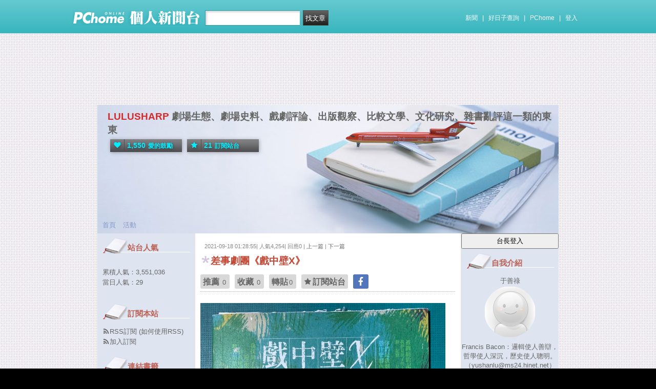

--- FILE ---
content_type: text/html; charset=UTF-8
request_url: https://mypaper.pchome.com.tw/yushanlu/post/1380735614
body_size: 16926
content:
<!DOCTYPE html PUBLIC "-//W3C//DTD XHTML 1.0 Transitional//EN" "http://www.w3.org/TR/xhtml1/DTD/xhtml1-transitional.dtd">
<html>
<head>
<!-- Google Tag Manager -->
<script>(function(w,d,s,l,i){w[l]=w[l]||[];w[l].push({'gtm.start':
new Date().getTime(),event:'gtm.js'});var f=d.getElementsByTagName(s)[0],
j=d.createElement(s),dl=l!='dataLayer'?'&l='+l:'';j.async=true;j.src=
'https://www.googletagmanager.com/gtm.js?id='+i+dl;f.parentNode.insertBefore(j,f);
})(window,document,'script','dataLayer','GTM-TTXDX366');</script>
<!-- End Google Tag Manager -->

<script async src="https://pagead2.googlesyndication.com/pagead/js/adsbygoogle.js?client=ca-pub-1328697381140864" crossorigin="anonymous"></script>

<meta http-equiv="Content-Type" content="text/html; charset=utf-8"/>
<meta http-equiv="imagetoolbar" content="no"/>
<link rel="canonical" href="https://mypaper.pchome.com.tw/yushanlu/post/1380735614">
<link rel="alternate" href="https://mypaper.m.pchome.com.tw/yushanlu/post/1380735614">
<meta name="author" content="于善祿">
<meta name="description" content="時間：2021年9月10日，周五19:30地點：華山1914文創園區東3B館烏梅劇院&nbsp;以多層次複調的敘事手法，虛構了一位當代年輕劇作家X（馮文星飾），想要以1950年代初簡國賢（李明哲飾）、宋非我（謝宗宜飾）等左翼戲劇人士的創作">
<meta name="keywords" content="差事劇團,戲中壁X,烏梅劇院,簡國賢,宋非我,壁,左翼戲劇,鍾喬">
<link rel="image_src" href="https://mypaper.pchome.com.tw/show/article/yushanlu/A1380735614">
<meta property="og:type"            content="article" />
<meta property="og:url"             content="https://mypaper.pchome.com.tw/yushanlu/post/1380735614" />
<meta property="og:title"           content="差事劇團《戲中壁X》＠LULUSHARP｜PChome Online 個人新聞台" />
<meta property="og:description"    content="時間：2021年9月10日，周五19:30地點：華山1914文創園區東3B館烏梅劇院&nbsp;以多層次複調的敘事手法，虛構了一位當代年輕劇作家X（馮文星飾），想要以1950年代初簡國賢（李明哲飾）、宋非我（謝宗宜飾）等左翼戲劇人士的創作" />
<meta property="og:locale" content="zh_TW">
<meta property="og:site_name" content="LULUSHARP">
<meta property="og:image" content="https://mypaper.pchome.com.tw/show/article/yushanlu/A1380735614" />
<meta itemprop="url" content="https://mypaper.pchome.com.tw/yushanlu/post/1380735614">
<meta itemprop="name" content="差事劇團《戲中壁X》＠LULUSHARP｜PChome Online 個人新聞台">
<meta itemprop="時間：2021年9月10日，周五19:30地點：華山1914文創園區東3B館烏梅劇院&nbsp;以多層次複調的敘事手法，虛構了一位當代年輕劇作家X（馮文星飾），想要以1950年代初簡國賢（李明哲飾）、宋非我（謝宗宜飾）等左翼戲劇人士的創作">
<meta itemprop="image" content="https://mypaper.pchome.com.tw/show/article/yushanlu/A1380735614">
<link href="https://www.pchome.com.tw/favicon.ico" rel="shortcut icon">
<link rel="alternate" type="application/rss+xml" title="RSS 2.0" href="http://mypaper.pchome.com.tw/yushanlu/rss">

<link href="/css/font.css?ver=202306121712" rel="stylesheet" type="text/css" />
<link href="/css/dig_style.css?ver=202306121712" rel="stylesheet" type="text/css" />
<link href="/css/bar_style_new.css?ver=202306121712" rel="stylesheet" type="text/css">
<link href="/css/station_topstyle.css?ver=202306121712" rel="stylesheet" type="text/css">
<link href="/css/MapViewSP.css?ver=202306121712" rel="stylesheet" type="text/css">
<link href="/css/blog.css?ver=202306121712&lid=O039&id=yushanlu&NEW_STYLE_FLAG=N" rel="stylesheet" type="text/css" /><script language="javascript"  src="/js/imgresize.js?20211209"></script>
<script language="javascript" src="/js/prototype.js"></script>
<script type="text/javascript" src="/js/effects.js"></script>

<script type="text/javascript" src="/js/func.js"></script>
<script type="text/javascript" src="/js/header.js"></script>
<script language="javascript"  src="/js/station.js?ver=202306121712"></script><script type="text/javascript" src="/js/jquery-3.7.1.min.js"></script>
<script type="text/javascript" src="/js/jquery-custom.js"></script>
<script type="text/javascript">
jQuery.noConflict();
</script>
<script type="text/javascript" src="/js/sta_function_click.js"></script>
<title>差事劇團《戲中壁X》＠LULUSHARP｜PChome Online 個人新聞台</title>
<script language="JavaScript" src="/js/getPhotoLatLngG.js"></script>
<link href="/css/Modules.css" rel="stylesheet" type="text/css" />
<script type="text/javascript">
reply_last_aid ='';
reply_last_html ='';
// 版主確定回應
function get_adm_reply(_aid,_rid)
{
    if(reply_last_aid!='')
    {
        if(confirm("有修改回應尚未送出,確認放棄?"))
        {
            cancel_adm_reply(_rid);
        }
    }

    var _url = window.location.href;
    reply_rid_last = _rid;
    reply_last_html = jQuery('#adm_reply_' + _rid).html();

    //////////
    jQuery.ajax({
        type: 'POST',
        url: _url,
        data: { type:'content',aid:_aid,rid:_rid },
        //dataType: 'json',
        dataType: 'html',
        error: function(xhr) {
            alert('網路忙碌，請稍後再試。');
            //Pause_num =0;
            //console.log( "ff");
            //console.log( xhr);
        },
        success: function(info) {
            //console.log( info);
            //console.log( jQuery('#adm_reply_' + _rid).removeClass( "comments-reply brk_h" ).addClass( "hostreply op").html() );
                jQuery('#adm_reply_' + _rid).removeClass( "comments-reply brk_h" ).addClass( "hostreply op").html(info);
        }
    });
    //////////
}

function cancel_adm_reply(_rid)
{
    if(reply_last_html !='' )
    {
        jQuery('#adm_reply_' + _rid).html(reply_last_html);
    }
}
</script>

<style type="text/css">

.aticeofopt .gtrepot{ float:right; display:block; width:70px; line-height:28px; background:#d5d5d5; font-size:13px; text-align:center; border-radius:2px; margin:0 0 10px 0; cursor:pointer;}

.aticeofopt{ overflow:hidden;}
.aticeofopt .gtrepot:hover{ text-decoration:none;}
.atictag{ clear:both;overflow:hidden;}
.atictag a{ text-decoration:none; font-size:16px;}
.atictag i{ display:block; float:left; color:#e5e5e5; background:#636363; line-height:26px; padding:2px 5px; margin:3px 3px 0 0; font-style:normal;}
.atictag a:hover i{ background:#bbbbbb;}
.atictag a:hover i b{ color:#2a2a2a;}
</style>
<script type="text/javascript">
jQuery(document).ready(function() {
    jQuery('a').on( "click", function() {
        if(jQuery(this).data('item') != undefined)
        {
            event_category = jQuery(this).data('item');
        }else{
            event_category = 'a_tag_' + jQuery(this).text();
        }

        // GTM 自訂事件
        dataLayer.push({
            event: "user_click",
            click_site: "/station/post.htm",
            click_label: event_category
        });
    });

});
</script>
</head>
<body  onload="ImgResize.ResizeAction();">
<!-- Google Tag Manager (noscript) -->
<noscript><iframe src="https://www.googletagmanager.com/ns.html?id=GTM-TTXDX366"
height="0" width="0" style="display:none;visibility:hidden"></iframe></noscript>
<!-- End Google Tag Manager (noscript) --><div id="pop-adult18" href="/pop_adult18.htm"></div>

    <!--Happy Hour-->
    <script language="javascript">
    pad_width=1400;
    pad_height=160;
    pad_customerId="PFBC20190424002";
    pad_positionId="PFBP202111160003S";
    </script>
    <script id="pcadscript" language="javascript" src="https://kdpic.pchome.com.tw/img/js/xpcadshow.js"></script>
    <div class="container topad"></div><!-- 2013 new topbar start-->
<div class="topbar2013" style="-moz-box-shadow:none;-webkit-box-shadow:none;box-shadow:none;">
  <!-- topbar start -->
  <div class="topbar">
      <div class="logoarea"><a href="https://www.pchome.com.tw/?utm_source=portalindex&utm_medium=mypaper_menu_index_logo&utm_campaign=pchome_mypaper_pclogo"><img src="/img/pchomestocklogoL.png"></a><a href="/"><img src="/img/pchomestocklogoR.png"></a></div>
    <div class="searchbar">
      <form id="search_mypaper" name="search" method="get" action="/index/search_mypaper/">
      <input id="nh_search_txt" type="text" name="keyword" class="s_txtarea" value="">
      <input type="button" name="submit" value="找文章" class="s_submit2" onclick="location.href = '/index/search_mypaper/?keyword=' + encodeURIComponent(document.getElementById('nh_search_txt').value);">
      </form>
    </div>
            <!-- 2020-12-22 更新 -->
            <div class="memberlogin">
                <div>
                    <a class="linktexteng" href="https://news.pchome.com.tw/">新聞</a><span>|</span>
                    <a class="linktexteng" id="menu_eventURL" href="https://shopping.pchome.com.tw/"></a><span>|</span>
                    <a class="linktexteng" href="https://www.pchome.com.tw/?utm_source=portalindex&utm_medium=mypaper_menu_portal&utm_campaign=pchome_mypaper_indexmenu">PChome</a><span>|</span>
                    <script>
                      jQuery.ajax({
                          url: "https://apis.pchome.com.tw/tools/api/index.php/getEventdata/mypaper/event",
                          type: "GET",
                          dataType:"json"
                      })
                      .done(function (data) {
                          if (!jQuery.isEmptyObject(data)) {
                              jQuery("#menu_eventURL").attr("href", data.url);
                              jQuery("#menu_eventURL").text(data.name)
                          }
                          else{
                              console.log('getEventdata is empty');
                          }
                      })
                      .fail(function (jqXHR, textStatus) {
                          console.log('getEventdata fail');
                      });
                    </script>
                    <a class='user fun_click' href="https://member.pchome.com.tw/login.html?ref=http%3A%2F%2Fmypaper.pchome.com.tw%2Fyushanlu%2Fpost%2F1380735614" data-tagname='pubpage_1'>登入</a>                </div>
            </div>
            <!-- end 2020-12-22 更新 -->
  </div>
  <!-- topbar end -->
  <!-- topbarnav start -->
<script type="text/javascript">
jQuery(document).ready(function(){
  jQuery("#search_mypaper").on("submit",function() {
    // GTM 自訂事件
    dataLayer.push({
      event: "user_click",
      click_site: "/station/post.htm",
      click_label: "mypaper keyword search: " + jQuery("#nh_search_txt").val()
    });
  });

  jQuery(".s_submit2").on("click",function() {
    // GTM 自訂事件
    dataLayer.push({
      event: "user_click",
      click_site: "/station/post.htm",
      click_label: "mypaper keyword search btn: " + jQuery("#nh_search_txt").val()
    });
  });


});








</script>
  <!-- topbarnav end -->
</div>
<!-- 2013 new topbar end-->
<center style="padding:10px">
</center>
<script type="text/javascript">
    jQuery(document).ready(function(){
//////////////////////////////////////////////////////////////////
    });
</script>
            <style>
            .mst_box {
                width: 100%;
                padding: 15px 0;
            }
            </style>

            <center>
            <div class="mst_box">
            
                <!--99-->
                <script language="javascript">
                pad_width=728;
                pad_height=90;
                pad_customerId="PFBC20190424002";
                pad_positionId="PFBP201907150011C";
                </script>
                <script id="pcadscript" language="javascript" src="https://kdpic.pchome.com.tw/img/js/xpcadshow.js"></script>
            
            </div>
            </center>
                <!--container1-->
    <div id="container1">
    <!--container2 start-->
        <div id="container2">
            <script language="javascript">
                jQuery("#mastheadhere").on("DOMNodeInserted DOMNodeRemoved",function(event)
                {
                    if(event.type == 'DOMNodeInserted')
                    {
                        jQuery("#mst_box").show();
                    }

                    if(event.type == 'DOMNodeRemoved')
                    {
                        jQuery("#mst_box").hide();
                    }
                    //alert(event.type);
                });

                function check_ad_init()
                {
                    var mst_box_DP = jQuery("#mst_box").css('display');

                    if(jQuery("#mastheadhere").length >0)
                    {
                        var mastheadhere_html_len = jQuery("#mastheadhere").html().length;
                        if(mastheadhere_html_len <1)
                        {
                            if( mst_box_DP!='none' )
                            {
                                jQuery("#mst_box").hide();
                            }
                        }
                    }
                }
                check_ad_init();
            </script>
            <!-- banner 開始-->
            
<style>

/*--------20131216 notice---------------------------------*/
.service1 .notice{position:relative}
.service1 .notice span{color:#FFF;position:absolute;right:-20px;top:-2px;padding:1px 5px;border-radius:15px;background-color:#FF3F3F;font-size: 11px;line-height:15px}
/* -----------------------------------------*/

#content-cato .lf{float:left;width:100px}
#content-cato .rf{font-size:12px;line-height:18px}
#content-cato .atit{font-size:15px;font-weight:bold;}
#content-cato .date{font-size:11px;color:#dfbd6c;}
#content-cato .pusblgr{ margin:0; padding:0; line-height:24px; display:block; height:24px;text-overflow: ellipsis;-o-text-overflow: ellipsis;white-space: nowrap; overflow:hidden; }
#content-cato .rsart{ position:absolute; bottom:10px; right:10px; width:70px;}

.histnavi{display:block;padding:10px 0px;margin:0px}
.histnavi li {display:inline;line-height:25px}
.histnavi li a{background:#dedede;margin:0px 3px;padding:10px;color:#000;text-decoration:none}
.histnavi li a:hover{background:#aeadad;color:#FFF}
.histnavi li.tgon{background:#fff;margin:0px 3px;padding:10px;color:#000;font-weight:bold}
.histnavi li.notice span{color:#FFF;position:absolute;right:-10px;padding:1px 5px;border-radius:15px;background-color:#FF3F3F;font-size: 11px;line-height:15px}
.histnavi li.notice{position:relative}

#ppage-title {height: auto;}

.pusblgr img{ float:left; margin:3px 5px 0 0;}
.pusblgr a{ font-weight:bold;}
    </style>
<div id="banner">
    <div id="pageheader">

        <h1>
            <a href="/yushanlu" class="fun_click" data-tagname="blog_1">LULUSHARP</a>
            <span class="description">劇場生態、劇場史料、戲劇評論、出版觀察、比較文學、文化研究、雜書亂評這一類的東東</span>
    
                <script language="javascript" src="/js/panel.js"></script>
                <div class="likopt">
                    <i class="fun_click" onclick="station_point_add();"><span class="ic-hart"></span><b>1,550</b>愛的鼓勵</i>
                    <i onclick="alert('請先登入會員~');"><span class="ic-start"></span><b>21</b>訂閱站台</i>
                </div>
               </h1>    </div>
    <div id="description2">
        <div class="service">
            <div class="service1">
                <ul class="serviceList">
                    
                        <li class="flx1"><a href="/yushanlu" class="fun_click" data-tagname="blog_9">首頁</a></li>
                        
                    <li class="flx1"><a href="/yushanlu/newact/" class="fun_click" data-tagname="blog_19">活動</a></li>
                                        </ul>
            </div>
        </div>
    </div>
<!-- ssssssssssssssssss -->
</div>

<!--banner end-->            <!-- banner 結束-->

            <div id="main2">
                <!--AD 20111007-->
                                <!--AD 20111007-->
                <form name="ttimes" method="post">
                <div id="content">
                    <!--blog 開始-->
                    <div class="blog">
                        

                        <div class="date">
                            <div class="datediv">
                            
2021-09-18 01:28:55| 人氣4,254| 回應0
| <a href="/yushanlu/post/1380729854">上一篇</a>
| <a href="/yushanlu/post/1380766072">下一篇</a>
                            </div>
                        </div>
                                                     <!-- start of blogbody -->
                        <div class="blogbody">
                            <!-- start of blogbody2 -->
                            <div class="blogbody2">
                                <!-- start of articletext -->
                                <div class="articletext">
                        <a name="1380735614"></a>
                                    <h3 class="title brk_h">
差事劇團《戲中壁X》
</h3>

                                                <div class="sharbtn">
                                                    <u class="recommend_on">推薦<span>
                                                    0
                                                    </span></u>
                                                    <u class="collect_on">收藏<span>
                                                    0
                                                    </span></u>
                                                    <u class="forward_on">轉貼<span>0</span></u>
                                                    <u onclick="add_mypage_subscribe('yushanlu');"><span class="ic-start"></span>訂閱站台</u>
                                                    <a href="javascript:void((function(){ window.open('http://www.facebook.com/sharer/sharer.php?u=http://mypaper.pchome.com.tw/yushanlu/post/1380735614') })());"><i class="shrfb ic-fb"></i></a>
                                                </div>

                                <script type="text/javascript">
                                var article_id =1380735614;

                                var filterResolve_1 = function() {
                                    var THAT = jQuery(this);
                                    THAT.find('span').text('1');
                                    THAT.addClass('on');

                                    setTimeout(function() {
                                        collect_add('yushanlu','1380735614','')
                                    }, 1000);
                                };

                                var filterResolve_2 = function() {
                                    var THAT = jQuery(this);
                                    THAT.find('span').html('1');
                                    THAT.addClass('on');

                                    setTimeout(function() {
                                        recommend_add('yushanlu','1380735614','')
                                    }, 1000);
                                };

                                jQuery( ".collect_on" ).on( "click", filterResolve_1 );
                                jQuery( ".recommend_on" ).on( "click", filterResolve_2 );
                                jQuery(document).ready(function() {
                                    jQuery(".forward_on").click(function() {
                                        document.location.href = 'https://member.pchome.com.tw/login.html?ref=http%3A%2F%2Fmypaper.pchome.com.tw%2Fyushanlu%2Fpost%2F1380735614';
                                    });
                                    });
                                </script>

                                <div class="innertext brk_h" id="imageSection1">
                                        <!-- content S -->
                                        <p>
                                <p><span style="font-family: verdana; font-size: 12pt;"><a href="javascript:void(0);"><img border="0" src="https://photox.pchome.com.tw/s19/yushanlu/3/163189953661/" /></a> </span></p>
<p class="MsoNormal" style="text-align: justify; text-justify: inter-ideograph;"><span style="font-size: 14pt;"><span style="font-family: '新細明體','serif'; mso-ascii-font-family: Calibri; mso-ascii-theme-font: minor-latin; mso-fareast-font-family: 新細明體; mso-fareast-theme-font: minor-fareast; mso-hansi-font-family: Calibri; mso-hansi-theme-font: minor-latin;">時間：</span><span lang="EN-US">2021</span><span style="font-family: '新細明體','serif'; mso-ascii-font-family: Calibri; mso-ascii-theme-font: minor-latin; mso-fareast-font-family: 新細明體; mso-fareast-theme-font: minor-fareast; mso-hansi-font-family: Calibri; mso-hansi-theme-font: minor-latin;">年</span><span lang="EN-US">9</span><span style="font-family: '新細明體','serif'; mso-ascii-font-family: Calibri; mso-ascii-theme-font: minor-latin; mso-fareast-font-family: 新細明體; mso-fareast-theme-font: minor-fareast; mso-hansi-font-family: Calibri; mso-hansi-theme-font: minor-latin;">月</span><span lang="EN-US">10</span><span style="font-family: '新細明體','serif'; mso-ascii-font-family: Calibri; mso-ascii-theme-font: minor-latin; mso-fareast-font-family: 新細明體; mso-fareast-theme-font: minor-fareast; mso-hansi-font-family: Calibri; mso-hansi-theme-font: minor-latin;">日，周五</span><span lang="EN-US">19:30</span></span></p>
<p class="MsoNormal" style="text-align: justify; text-justify: inter-ideograph;"><span style="font-size: 14pt;"><span style="font-family: '新細明體','serif'; mso-ascii-font-family: Calibri; mso-ascii-theme-font: minor-latin; mso-fareast-font-family: 新細明體; mso-fareast-theme-font: minor-fareast; mso-hansi-font-family: Calibri; mso-hansi-theme-font: minor-latin;">地點：華山</span><span lang="EN-US">1914</span><span style="font-family: '新細明體','serif'; mso-ascii-font-family: Calibri; mso-ascii-theme-font: minor-latin; mso-fareast-font-family: 新細明體; mso-fareast-theme-font: minor-fareast; mso-hansi-font-family: Calibri; mso-hansi-theme-font: minor-latin;">文創園區東</span><span lang="EN-US">3B</span><span style="font-family: '新細明體','serif'; mso-ascii-font-family: Calibri; mso-ascii-theme-font: minor-latin; mso-fareast-font-family: 新細明體; mso-fareast-theme-font: minor-fareast; mso-hansi-font-family: Calibri; mso-hansi-theme-font: minor-latin;">館烏梅劇院</span><span lang="EN-US"></span></span></p>
<p class="MsoNormal" style="text-align: justify; text-justify: inter-ideograph;"><span lang="EN-US" style="font-size: 14pt;">&nbsp;</span></p>
<p class="MsoNormal" style="text-align: justify; text-justify: inter-ideograph;"><span style="font-size: 14pt;"><span style="font-family: '新細明體','serif'; mso-ascii-font-family: Calibri; mso-ascii-theme-font: minor-latin; mso-fareast-font-family: 新細明體; mso-fareast-theme-font: minor-fareast; mso-hansi-font-family: Calibri; mso-hansi-theme-font: minor-latin;">以多層次複調的敘事手法，虛構了一位當代年輕劇作家</span><span lang="EN-US">X</span><span style="font-family: '新細明體','serif'; mso-ascii-font-family: Calibri; mso-ascii-theme-font: minor-latin; mso-fareast-font-family: 新細明體; mso-fareast-theme-font: minor-fareast; mso-hansi-font-family: Calibri; mso-hansi-theme-font: minor-latin;">（馮文星飾），想要以</span><span lang="EN-US">1950</span><span style="font-family: '新細明體','serif'; mso-ascii-font-family: Calibri; mso-ascii-theme-font: minor-latin; mso-fareast-font-family: 新細明體; mso-fareast-theme-font: minor-fareast; mso-hansi-font-family: Calibri; mso-hansi-theme-font: minor-latin;">年代初簡國賢（李明哲飾）、宋非我（謝宗宜飾）等左翼戲劇人士的創作、思想、演出行動、遭遇為題材，來創作一齣名為《戲中壁》的劇本。年輕劇作家其實有點像是本劇編劇鍾喬的後設自況，早年所參與的《人間》雜誌社紀實報導文字工作，以及接觸部分白色恐怖時期政治受難者與遺族的採訪經驗，逐漸涵化成小說《戲中壁》（遠流出版，</span><span lang="EN-US">1995</span><span style="font-family: '新細明體','serif'; mso-ascii-font-family: Calibri; mso-ascii-theme-font: minor-latin; mso-fareast-font-family: 新細明體; mso-fareast-theme-font: minor-fareast; mso-hansi-font-family: Calibri; mso-hansi-theme-font: minor-latin;">）的創作素材，其後原本有改編成電影的計畫，可惜未果，多年之後，改寫成劇場版劇本，並將其導演、製作、演出（</span><span lang="EN-US">2020</span><span style="font-family: '新細明體','serif'; mso-ascii-font-family: Calibri; mso-ascii-theme-font: minor-latin; mso-fareast-font-family: 新細明體; mso-fareast-theme-font: minor-fareast; mso-hansi-font-family: Calibri; mso-hansi-theme-font: minor-latin;">）。劇作家</span><span lang="EN-US">X</span><span style="font-family: '新細明體','serif'; mso-ascii-font-family: Calibri; mso-ascii-theme-font: minor-latin; mso-fareast-font-family: 新細明體; mso-fareast-theme-font: minor-fareast; mso-hansi-font-family: Calibri; mso-hansi-theme-font: minor-latin;">和鍾喬之間，可謂互為表裡地相互映襯，若對鍾喬的創作歷程有一定程度的理解，則必然能夠閱讀到多重的辯證趣味。</span><span lang="EN-US"></span></span></p>
<p class="MsoNormal" style="text-align: justify; text-justify: inter-ideograph;"><span lang="EN-US" style="font-size: 14pt;">&nbsp;</span></p>
<p class="MsoNormal" style="text-align: justify; text-justify: inter-ideograph;"><span style="font-size: 14pt;"><span style="font-family: '新細明體','serif'; mso-ascii-font-family: Calibri; mso-ascii-theme-font: minor-latin; mso-fareast-font-family: 新細明體; mso-fareast-theme-font: minor-fareast; mso-hansi-font-family: Calibri; mso-hansi-theme-font: minor-latin;">從採訪紀錄到創作再現，不只歷史也被重新敘述，甚至連那個肅殺年代所發生的人事物，都因為戒嚴禁聲、沉湮多年，再次因為劇本《壁》的重新浮出歷史地表，而重啟記憶的迷濛灰區，但這時不論再多的憶述、見證、訪談、報導、重現，都已經是謎上加謎，更探觸不了事實的最核心了。作品意圖徹底表現再現真相之難，近乎不可能，但也從而辯證地試圖趨近，並因此打開了更多的省思、對話、創作之門。</span><span lang="EN-US"></span></span></p>
<p class="MsoNormal" style="text-align: justify; text-justify: inter-ideograph;"><span lang="EN-US" style="font-size: 14pt;">&nbsp;</span></p>
<p class="MsoNormal" style="text-align: justify; text-justify: inter-ideograph;"><span style="font-size: 14pt;"><span style="font-family: '新細明體','serif'; mso-ascii-font-family: Calibri; mso-ascii-theme-font: minor-latin; mso-fareast-font-family: 新細明體; mso-fareast-theme-font: minor-fareast; mso-hansi-font-family: Calibri; mso-hansi-theme-font: minor-latin;">這齣戲去年（</span><span lang="EN-US">2020</span><span style="font-family: '新細明體','serif'; mso-ascii-font-family: Calibri; mso-ascii-theme-font: minor-latin; mso-fareast-font-family: 新細明體; mso-fareast-theme-font: minor-fareast; mso-hansi-font-family: Calibri; mso-hansi-theme-font: minor-latin;">）在寶藏巖首演，今年則改至烏梅劇院演出，比較大的差異應該是加了一位年輕劇作家</span><span lang="EN-US">X</span><span style="font-family: '新細明體','serif'; mso-ascii-font-family: Calibri; mso-ascii-theme-font: minor-latin; mso-fareast-font-family: 新細明體; mso-fareast-theme-font: minor-fareast; mso-hansi-font-family: Calibri; mso-hansi-theme-font: minor-latin;">角色，連同劇名也從原本的《戲中壁》，改成了《戲中壁</span><span lang="EN-US">X</span><span style="font-family: '新細明體','serif'; mso-ascii-font-family: Calibri; mso-ascii-theme-font: minor-latin; mso-fareast-font-family: 新細明體; mso-fareast-theme-font: minor-fareast; mso-hansi-font-family: Calibri; mso-hansi-theme-font: minor-latin;">》；有了這個角色的增添，其實是更強調了當今與歷史的連結與對話，尤其是劇作家</span><span lang="EN-US">X</span><span style="font-family: '新細明體','serif'; mso-ascii-font-family: Calibri; mso-ascii-theme-font: minor-latin; mso-fareast-font-family: 新細明體; mso-fareast-theme-font: minor-fareast; mso-hansi-font-family: Calibri; mso-hansi-theme-font: minor-latin;">對於自我存在意義與對於歷史的詰問，編劇甚至讓劇作家</span><span lang="EN-US">X</span><span style="font-family: '新細明體','serif'; mso-ascii-font-family: Calibri; mso-ascii-theme-font: minor-latin; mso-fareast-font-family: 新細明體; mso-fareast-theme-font: minor-fareast; mso-hansi-font-family: Calibri; mso-hansi-theme-font: minor-latin;">筆下的人物，走出歷史、文本、電子位元、投幕影像，來到劇作家</span><span lang="EN-US">X</span><span style="font-family: '新細明體','serif'; mso-ascii-font-family: Calibri; mso-ascii-theme-font: minor-latin; mso-fareast-font-family: 新細明體; mso-fareast-theme-font: minor-fareast; mso-hansi-font-family: Calibri; mso-hansi-theme-font: minor-latin;">眼前，同處於一個魔幻時空，超異度次元的相互提問，其實到最後，問的問題始終無解。看得出來，劇作家</span><span lang="EN-US">X</span><span style="font-family: '新細明體','serif'; mso-ascii-font-family: Calibri; mso-ascii-theme-font: minor-latin; mso-fareast-font-family: 新細明體; mso-fareast-theme-font: minor-fareast; mso-hansi-font-family: Calibri; mso-hansi-theme-font: minor-latin;">的功能性很強、很明顯，就是作為一個書寫者與提問者而存在，想要外尋謎底，但想解決的其實是自己所處情境的焦慮與困惑。</span><span lang="EN-US"></span></span></p>
<p class="MsoNormal" style="text-align: justify; text-justify: inter-ideograph;"><span lang="EN-US" style="font-size: 14pt;">&nbsp;</span></p>
<p class="MsoNormal" style="text-align: justify; text-justify: inter-ideograph;"><span style="font-size: 14pt;"><span style="font-family: '新細明體','serif'; mso-ascii-font-family: Calibri; mso-ascii-theme-font: minor-latin; mso-fareast-font-family: 新細明體; mso-fareast-theme-font: minor-fareast; mso-hansi-font-family: Calibri; mso-hansi-theme-font: minor-latin;">另外，也因為劇作家</span><span lang="EN-US">X</span><span style="font-family: '新細明體','serif'; mso-ascii-font-family: Calibri; mso-ascii-theme-font: minor-latin; mso-fareast-font-family: 新細明體; mso-fareast-theme-font: minor-fareast; mso-hansi-font-family: Calibri; mso-hansi-theme-font: minor-latin;">的加入，便把歷史時空的縱深，從</span><span lang="EN-US">1950</span><span style="font-family: '新細明體','serif'; mso-ascii-font-family: Calibri; mso-ascii-theme-font: minor-latin; mso-fareast-font-family: 新細明體; mso-fareast-theme-font: minor-fareast; mso-hansi-font-family: Calibri; mso-hansi-theme-font: minor-latin;">年代延伸到當今，從台詞、對話當中，提及工運、社運，甚至讓劇作家簡國賢遺孀惠子（梁馨文飾）時而突然說起客語等，這應該都是鍾喬置入了自身的經驗（如紀實報導記者、還我母語運動等），也正由於前述創作再現歷史的原因，在再現生產的過程中，「加油添醋」，當然這也就使得事實的面貌更為疊影、複象，歷史事實的辨認更形複雜、艱難。因此，只能以劇場、表演、創作、音樂的「詩意」，來凌駕形下物質性，而試圖在理型之中謀求「詩的正義」，希望藉此想像「歷史的正義」、「事實的正義」。</span><span lang="EN-US"></span></span></p>
<p class="MsoNormal" style="text-align: justify; text-justify: inter-ideograph;"><span lang="EN-US" style="font-size: 14pt;">&nbsp;</span></p>
<p class="MsoNormal" style="text-align: justify; text-justify: inter-ideograph;"><span style="font-size: 14pt;"><span style="font-family: '新細明體','serif'; mso-ascii-font-family: Calibri; mso-ascii-theme-font: minor-latin; mso-fareast-font-family: 新細明體; mso-fareast-theme-font: minor-fareast; mso-hansi-font-family: Calibri; mso-hansi-theme-font: minor-latin;">烏梅版的演出，由於場地設備條件，相對而言，較寶藏巖要完備：運用工地鷹架搭出基本的高低層次舞台，做為劇作家</span><span lang="EN-US">X</span><span style="font-family: '新細明體','serif'; mso-ascii-font-family: Calibri; mso-ascii-theme-font: minor-latin; mso-fareast-font-family: 新細明體; mso-fareast-theme-font: minor-fareast; mso-hansi-font-family: Calibri; mso-hansi-theme-font: minor-latin;">的創作空間（右舞台），以及黃瑋傑與山寮樂隊的現場音樂演奏及演唱之用（左舞台），呈現「架構中」的「（革命）未完成感」，革命尚未成功，後代接續不斷的同志，仍需持續努力。</span><span lang="EN-US"></span></span></p>
<p class="MsoNormal" style="text-align: justify; text-justify: inter-ideograph;"><span lang="EN-US" style="font-size: 14pt;">&nbsp;</span></p>
<p class="MsoNormal" style="text-align: justify; text-justify: inter-ideograph;"><span style="font-size: 14pt;"><span style="font-family: '新細明體','serif'; mso-ascii-font-family: Calibri; mso-ascii-theme-font: minor-latin; mso-fareast-font-family: 新細明體; mso-fareast-theme-font: minor-fareast; mso-hansi-font-family: Calibri; mso-hansi-theme-font: minor-latin;">另外，影像的設計與使用量，也都比寶藏巖版來得多而豐富，不論是簡國賢及其妻子、同代人的歷史照片，或者是鬼魅型的超時空角色，又或者是歷史文件（或仿作如舊的歷史文件）等，都透過影像來呈現，與場上的劇中人物和情境，做呼應、烘托與對話，增加劇場敘事的層次感。</span><span lang="EN-US"></span></span></p>
<p class="MsoNormal" style="text-align: justify; text-justify: inter-ideograph;"><span lang="EN-US" style="font-size: 14pt;">&nbsp;</span></p>
<p class="MsoNormal" style="text-align: justify; text-justify: inter-ideograph;"><span style="font-size: 14pt;"><span style="font-family: '新細明體','serif'; mso-ascii-font-family: Calibri; mso-ascii-theme-font: minor-latin; mso-fareast-font-family: 新細明體; mso-fareast-theme-font: minor-fareast; mso-hansi-font-family: Calibri; mso-hansi-theme-font: minor-latin;">近年來，該團連續以呂赫若（《臺北歌手》，</span><span lang="EN-US">2011</span><span style="font-family: '新細明體','serif'; mso-ascii-font-family: Calibri; mso-ascii-theme-font: minor-latin; mso-fareast-font-family: 新細明體; mso-fareast-theme-font: minor-fareast; mso-hansi-font-family: Calibri; mso-hansi-theme-font: minor-latin;">）、「范天寒」（《范天寒與他的弟兄們》，</span><span lang="EN-US">2018</span><span style="font-family: '新細明體','serif'; mso-ascii-font-family: Calibri; mso-ascii-theme-font: minor-latin; mso-fareast-font-family: 新細明體; mso-fareast-theme-font: minor-fareast; mso-hansi-font-family: Calibri; mso-hansi-theme-font: minor-latin;">）、簡國賢、宋非我（《戲中壁》，</span><span lang="EN-US">2020</span><span style="font-family: '新細明體','serif'; mso-ascii-font-family: Calibri; mso-ascii-theme-font: minor-latin; mso-fareast-font-family: 新細明體; mso-fareast-theme-font: minor-fareast; mso-hansi-font-family: Calibri; mso-hansi-theme-font: minor-latin;">；《戲中壁</span><span lang="EN-US">X</span><span style="font-family: '新細明體','serif'; mso-ascii-font-family: Calibri; mso-ascii-theme-font: minor-latin; mso-fareast-font-family: 新細明體; mso-fareast-theme-font: minor-fareast; mso-hansi-font-family: Calibri; mso-hansi-theme-font: minor-latin;">》，</span><span lang="EN-US">2021</span><span style="font-family: '新細明體','serif'; mso-ascii-font-family: Calibri; mso-ascii-theme-font: minor-latin; mso-fareast-font-family: 新細明體; mso-fareast-theme-font: minor-fareast; mso-hansi-font-family: Calibri; mso-hansi-theme-font: minor-latin;">）等歷史人物為題材而創作演出，儼然也逐漸落實或左翼系譜（台灣的左翼系譜主要為工、農、學生，而沒有兵；軍、國、黨則是綁在一起，被視為獨裁右翼）的傳承與續寫，這是該團創作主題一貫的關懷，一路走來，始終如一；尤其是最近的幾齣作品，也都可以看到表演、場面調度的串流圓暢。</span></span><span lang="EN-US"></span></p>
<p><span style="font-family: verdana; font-size: 12pt;"><a href="javascript:void(0);"><img border="0" src="https://photox.pchome.com.tw/s19/yushanlu/3/163189959938/" /></a> </span></p>
                                                        </p>
                                                        <!-- content E -->
                                
                                                        <p></p>
                                
                                    <div id="ArticleMapTitle" style="display:none;">文章定位：</div>
                                    <div id="ArticleMap" style=""></div>
                                
                                                    <div class="aticeofopt">
                                                        <u class="gtrepot">
                                                        <a href="http://faq.pchome.com.tw/accuse/accuse.html?c_nickname=mypaper&black_url=aHR0cDovL215cGFwZXIucGNob21lLmNvbS50dy95dXNoYW5sdS9wb3N0LzEzODA3MzU2MTQ=&black_id=@pchome.com.tw" target ="_black">我要檢舉</a>
                                                        </u>
                                                        <div class="atictag"><a href="/yushanlu/search/%E5%B7%AE%E4%BA%8B%E5%8A%87%E5%9C%98/?search_fields=tag"><i>#<b>差事劇團</b></i></a><a href="/yushanlu/search/%E6%88%B2%E4%B8%AD%E5%A3%81X/?search_fields=tag"><i>#<b>戲中壁X</b></i></a><a href="/yushanlu/search/%E7%83%8F%E6%A2%85%E5%8A%87%E9%99%A2/?search_fields=tag"><i>#<b>烏梅劇院</b></i></a><a href="/yushanlu/search/%E7%B0%A1%E5%9C%8B%E8%B3%A2/?search_fields=tag"><i>#<b>簡國賢</b></i></a><a href="/yushanlu/search/%E5%AE%8B%E9%9D%9E%E6%88%91/?search_fields=tag"><i>#<b>宋非我</b></i></a><a href="/yushanlu/search/%E5%A3%81/?search_fields=tag"><i>#<b>壁</b></i></a><a href="/yushanlu/search/%E5%B7%A6%E7%BF%BC%E6%88%B2%E5%8A%87/?search_fields=tag"><i>#<b>左翼戲劇</b></i></a><a href="/yushanlu/search/%E9%8D%BE%E5%96%AC/?search_fields=tag"><i>#<b>鍾喬</b></i></a>
                                                        </div>
                                                        <div class="sharbtn">
                                                            <a href="javascript:void((function(){ window.open('http://www.facebook.com/sharer/sharer.php?u=http://mypaper.pchome.com.tw/yushanlu/post/1380735614') })());"><i class="shrfb ic-fb"></i></a>
                                                        </div>
                                                    </div>
                                                        
                                                    <div id="article_author">
                                                        台長：<a href="/yushanlu/about">
                                        于善祿</a>
                                                    </div>
                                <!-- blbec2 START --><!-- blbec2 END -->
                                                    <div class="extnartbx">
                                                        <h3>您可能對以下文章有興趣</h3>
                                    
                                                        <div><a href="/yushanlu/post/1376832245"><img src="/img/transparent.gif" width="90" height="90" border="0" style="background-image: url(/show/article/yushanlu/S1376832245);background-position: center center; background-repeat:no-repeat;"><br/>悲憂喜鬧中溶蝕的記憶拼圖——評故事工廠《小兒子》
                                            </a>
                                        </div>
                                                        <div><a href="/yushanlu/post/1310631092"><img src="/img/transparent.gif" width="90" height="90" border="0" style="background-image: url(/show/article/yushanlu/S1310631092);background-position: center center; background-repeat:no-repeat;"><br/>費加洛的婚禮解碼‧喜劇的背面是嚴肅
                                            </a>
                                        </div>
                                                        <div><a href="/yushanlu/post/1313898003"><img src="/img/transparent.gif" width="90" height="90" border="0" style="background-image: url(/show/article/yushanlu/S1313898003);background-position: center center; background-repeat:no-repeat;"><br/>臺北藝穗節：萬華劇團《幽遊白書好辛苦─讀劇/獨具‧聚會》
                                            </a>
                                        </div>
                                                        <div><a href="/yushanlu/post/1304377235"><img src="/img/transparent.gif" width="90" height="90" border="0" style="background-image: url(/show/article/yushanlu/S1304377235);background-position: center center; background-repeat:no-repeat;"><br/>評耀演《喜樂社區》
                                            </a>
                                        </div>
                                                    </div>
                                    
                                                <!-- 熱門商品推薦 start -->
                                                <!-- 110_mypaper start -->
                                                <!-- 110_mypaper start -->
                                                <!-- 熱門商品推薦 END -->
                                <div class="extended">人氣(4,254) | 回應(0)| 推薦 (<span class="recmd_num">0</span>)| 收藏 (<span class="clct_num">0</span>)| <a href="/yushanlu/forward/1380735614">轉寄</a><br />
                                      全站分類: <a href="/index/search/keyword=&sfield=1&catalog=210">藝文活動(書評、展覽、舞蹈、表演)</a>                                         </div>
                                    </div>
                                    <!-- innertext end -->
                                </div>
                                <!-- end of articletext -->
                                <input type="hidden" name="mypaper_id" id="mypaper_id" value="yushanlu">
                                <input type="hidden" name="aid"        id="aid"        value="1380735614">
                                <input type="hidden" name="single_aid" id="single_aid" value="1380735614">
                                <input type="hidden" name="act"        id="act"        value="">
                                                                <input type="hidden" name="mypaper_sid" id="mypaper_sid" value="">
                                <input type="hidden" name="from_side" id="from_side" value="station">
                                <input type="hidden" name="pubButton" id="pubButton" value="">
                                <a name="comments"></a>

                                <!--  start of total-comments-div -->
                                <div class="commentbx">
                                    <br>
                                    <div id="nvbar">
                                        <div class="tab_on" id="reply_list">
                                            <a href="javascript:reply_list();">回應(0)</a>
                                        </div>
                                        <div class="tab" id="recommend_list">
                                            <a href="javascript:recommend_list('yushanlu','1380735614');">推薦(<span class="recmd_num">0</span>)</a>
                                        </div>
                                        <div class="tab" id="collect_list">
                                            <a href="javascript:collect_list('yushanlu','1380735614');">收藏(<span class="clct_num">0</span>)</a>
                                        </div>
                                    </div>

                                    <div id="reply_list_data">
                                        
                                                <div class="comments-head">
                                                    <a href="#reply">我要回應</a>
                                                </div>
                                                                                        <div class="comments-linkcontrol"></div>
                                        <!-- loop start -->
                            <!-- loop end -->
                                                        <!-- 我要回應 -->
                <a name="reply"></a>

                        <!-- 我要回應 -->
                        <div class="comments-bottom">

                        </div>

                        <div class="comments-body">
                          <div id="comments-form">
                            <div class="tit"><label for="name_id">* 回應人：</label></div>
                            <div class="ip"><input type="text" size="50" id="nickname" name="nickname"  value="" /></div>
                          </div>

                          <div id="comments-form">
                            <div class="tit"><label for="email">E-mail：</label></div>
                            <div class="ip"><input type="text" size="50" id="email" name="email"  value="" /></div>
                          </div>
                          
                          <div id="comments-form">
                            <div class="tit"><label for="url">悄悄話：</label></div>

                            <div style="text-align: left;">
                              <input type="radio" name="reply_status" value="1" checked="checked">否
                              <input type="radio" name="reply_status" value="0">是 (若未登入"個人新聞台帳號"則看不到回覆唷!)
                            </div>
                          </div>
                          
                          <div id="comments-form">
                            <div class="tit"><label for="text">回應內容：</label></div>
                            <div class="ip">
                              <textarea name="s_content" id="s_content"></textarea>
                            </div>
                          </div>

                          <div id="comments-form">
                            <div class="tit">* 請輸入識別碼：</div>

                            <center>
                              <div id="Gcode_Space"><input type="hidden" name="Auth_Code" id="Auth_Code" value="">
<input type="hidden" name="authRandcode" id="authRandcode" value="Kk2Q17/W@hu@buRuN5K/ag=="/>
<input type="hidden" name="authAddr" id="authAddr" value="34.80.86.46" />
<table border="0" cellpadding="0" cellspacing="0">
<tr bgcolor="#FFFFFF">
<tr><td valign="top" nowrap="nowrap"><span class="t13">請輸入圖片中算式的結果(可能為0)&nbsp;</span>
<input type="text" name="authRandnum" id="authRandnum" size="20" /></td></tr>
</table><table>
<tr><td></td></tr>
<tr>
<td align="center" colspan="6">
<img src="https://gcode.pchome.com.tw/gs/image?rand=9oRTY4ChgY1b5jQidLYIvQ%3D%3D" />
</td>
</tr>
</table>

                              </div>
                            </center>
                          </div>

                          <div id="comments-form">
                            <div class="tit">(有*為必填)</div>
                            <div class="ip"></div>
                          </div>

                          <div align="center">
                            <input  name="change_code_button" id="change_code_button" type="button" value="換驗證碼" class="btn01" onClick="javascript:reset_gcode('Gcode_Space')">
                            <input type="button" id="set_reply" name="confirm" value="送出" class="btn01" onclick="javascript:reply();">
                            <input type="reset" name="go_prev" value="取消"  class="btn01">
                          </div>
                        </div>
                        <!-- 我要回應 -->
                                                                <!-- 我要回應 -->
                                    </div>

                                                                        <div id="recommend_list_data"></div>
                                                                        <div id="collect_list_data"></div>
                                </div>
                                <!--  end of total-comments-div -->

                            </div>
                            <!-- end of blogbody2 -->
                        </div>
                        <!-- end of blogbody -->


                    </div>
                    <!--blog end-->
                </div>
                </form>
                <!--content end-->
                <!-- 兩旁資料 開始  (links開始) -->
            <script type="text/javascript">
function frd_list(_obj_id,_show_flag)
{
    if(_show_flag=='show')
    {
     jQuery("#"+_obj_id).show();
    }else{
     jQuery("#"+_obj_id).hide();
    }
}

function Log2Gtag(_json_var)
{
    dataLayer.push({
      event: "show_sidebar",
      event_label: _json_var.event_category
    });
}
//Define jQuery Block
(function($) {
    //Define ready event
    $(function() {
        $('#friend_boxAdmboards').bind('mouseleave', function(e){
            jQuery("#friend_data_area").hide();
        });
    });
    //ready event Block End
})(jQuery);
//jQuery Block End
</script>
                <div id="links">
                    <!-- links2 開始 -->
                    <div id="links2">
                    <input type="button" value="台長登入" style="width:100%;height:30px;" onclick="location.href='https://member.pchome.com.tw/login.html?ref=http%3A%2F%2Fmypaper.pchome.com.tw%2Fyushanlu%2Fpost%2F1380735614'">
                    <!-- sidebar2 S -->
                    <!-- 自介 開始 -->
                <div id="boxMySpace">
                    <div class="boxMySpace0">
                        <div class="sidetitle">自我介紹</div>
                    </div>
                    <div class="boxFolder1">
                        <div class="boxMySpace1">
                            <div class="side">
                                <div class="boxMySpaceImg">
                                    <a href="/yushanlu/about" class="fun_click"  data-tagname="blog_26">
                                    <div>于善祿</div>
                                      <img src="/img/icon_head.gif" border="0" onError="this.src='/img/icon_head.gif'">
                                    </a>
                                </div>
                            </div>
                <input type="hidden" name="mypaper_id" id="mypaper_id" value="yushanlu">
                <input type="hidden" name="friend_apply_status" id="friend_apply_status" value="">
                            <div class="boxMySpaceDis">
                                <span>Francis Bacon：邏輯使人善辯，哲學使人深沉，歷史使人聰明。（yushanlu@ms24.hinet.net）</span>
                                <div class="mastsoclarea">
                                    
                                    
                                </div>
                                <!--mastsoclarea end-->
                                <div class="prsnav">
                                    <a href="/yushanlu/about/" class="fun_click" data-tagname="blog_10">關於本站</a>
                                    <a href="/yushanlu/guestbook/"  class="fun_click" data-tagname="blog_11">留言板</a>
                                    <a href="/yushanlu/map/" class="fun_click" data-tagname="blog_14">地圖</a>
                                    <a href="javascript:add_apply('','yushanlu');" class="fun_click" data-tagname="blog_2">加入好友</a>
                                </div>
                                
        <ul class="statnnubr">
          <li>愛的鼓勵：<span>1,550</span></li>
          <li>文章篇數：<span>1,463</span></li>
        </ul>
        
                            </div>
                        </div>
                    </div>
                </div>
                <!-- 自介 結束 -->
    
    <script language="JavaScript" type="text/JavaScript">Log2Gtag({"event_category":"intro"});</script>
    
    <script language="JavaScript" type="text/JavaScript">Log2Gtag({"event_category":"login_bar_yushanlu"});</script>
    
            <div id="boxAdmboards" >
                <div class="boxAdmboards0">
                    <div class="sidetitle">站方公告</div>
                </div>
                <div class="boxNewArticle1">
                    <div class="side brk_h"><a href="https://24h.pchome.com.tw/activity/AC70500283?utm_source=portaladnet&utm_medium=mypaper_notice2_24h_雙11揪團&utm_campaign=AC70500283" target="_blank"><font color="#ff3636">加入PS女孩 組隊瘋搶2百萬</font></a><br /><a href="https://24h.pchome.com.tw/activity/AC97859202?utm_source=portaladnet&utm_medium=mypaper_notice2_24h_超商取貨&utm_campaign=AC97859202" target="_blank"><font color="#ff3636">超取登記送咖啡</font></a><br /><a href="https://24h.pchome.com.tw/activity/AC51659571?utm_source=portaladnet&utm_medium=mypaper_notice2_24h_中華電信&utm_campaign=AC51659571" target="_blank">綁定Hami Point 1點抵1元</a><br /><a href="https://24h.pchome.com.tw/books/prod/DJAO21-A900GQ4GY?utm_source=portaladnet&utm_medium=mypaper_notice2_24h_books_保健養生_&utm_campaign=DJAO" target="_blank">1分鐘快速揪痛！</a><br /><a href="https://24h.pchome.com.tw/books/prod/DJBN7U-D900GMI96?utm_source=portaladnet&utm_medium=mypaper_notice2_24h_books_滾錢心法&utm_campaign=DJBN" target="_blank">成為獨立小姐的滾錢心法</a><br /></div>
    <div class="side" id="ad" style="display:none;">贊助商<br ></div>
           </div>
       </div>
    <script language="JavaScript" type="text/JavaScript">Log2Gtag({"event_category":"admin_boards"});</script>
    
                    <div id="friend_boxAdmboards">
                        <div class="oxAdmboards0">
                            <div class="sidetitle">好友列表</div>
                        </div>
                        <!-- mypage朋友列表 開始 -->
                        <div class="boxNewArticle1" onclick="javascript:mypage_friend_list_show('yushanlu')">

                    <div class="flislt" id="flist">
                      <div class="flislttop2">
                        <span>好友的新聞台Blog</span>
                        <img src="/img/flibtn.gif">
                      </div>
                      <ul id="friend_data_area" style="display:none"></ul>
                    </div>

                        </div>
                        <input type="hidden" name="friend_apply_status" id="friend_apply_status" value="">
                        <!-- mypage朋友列表 結束 -->
                    </div>
        
    <script language="JavaScript" type="text/JavaScript">Log2Gtag({"event_category":"friend"});</script>
    
                    <div id="boxAdmboards">
                        <div class="oxAdmboards0">
                            <div class="sidetitle">站內搜尋</div>
                        </div>
                        <div class="boxNewArticle1">
                            <div class="side">
                                <div class="bsrch">
                                    <input type="text" class="btn02"
                                     onfocus="if (this.value =='請輸入關鍵字') {this.value=''}"onblur="if(this.value=='')this.value='請輸入關鍵字'"onmouseover="window.status='請輸入關鍵字';return true"onmouseout="window.status='請輸入關鍵字';return true"value="請輸入關鍵字"id="site_keyword1"name="site_keyword1"
                                    />
                                    <input type="button" name="Submit" value="搜尋" class="btn01" onclick="site_search(1);"/>
                                </div>
                                <div>
                                    <input name="search_field1" type="checkbox" value="title" checked/>標題
                                    <input name="search_field1" type="checkbox" value="content" checked/>內容
                                    <input name="search_field1" type="checkbox" value="tag" checked/>標籤
                                </div>
                            </div>
                        </div>
                    </div>
    
    <script language="JavaScript" type="text/JavaScript">Log2Gtag({"event_category":"search_bar"});</script>
    <center style="margin: 8px;">
                            <script language="javascript">
                            pad_width=160;
                            pad_height=240;
                            pad_customerId="PFBC20190424002";
                            pad_positionId="PFBP201910300006C";
                            </script>
                            <script id="pcadscript" language="javascript" src="https://kdpic.pchome.com.tw/img/js/xpcadshow.js"></script>

                            </center>
            <div id="boxNewArticle">
                <div class="boxNewArticle0">
                    <div class="sidetitle">最新文章</div>
                </div>
                <div class="boxNewArticle1">
                    <div class="side brk_h"><a href="/yushanlu/post/1382251809">合作社單人表演系列《神通What the FAITH》</a><br /><a href="/yushanlu/post/1382175955">捷克夜店馬戲團《奔跑者》</a><br /><a href="/yushanlu/post/1382157368">豫和舞耘2025年度公演《平安》</a><br /><a href="/yushanlu/post/1382147040">台灣通勤第一品牌 × 阮劇團《聽說他家》</a><br /><a href="/yushanlu/post/1382135277">大戲法有限公司《大仙的誕生》</a><br /><a href="/yushanlu/post/1382128340">表演的真實性．真實的表演性——評2025臺北藝穗節 《現場直擊！（希望是）最後一屆 3P 新生女優選拔大賽》</a><br /><a href="/yushanlu/post/1382114464">不妥協的溫柔——寫在林座《出包王警探2－這次又是誰？！》演出之前</a><br /><a href="/yushanlu/post/1382114463">安徒生和莫札特的創意《轟吧！全壘打》棒球音樂劇</a><br /><a href="/yushanlu/post/1382103856">雞屎藤舞蹈劇場《天光前——林氏好的離別詩》</a><br /><a href="/yushanlu/post/1382067662">刺點創作工坊《九月啊九月》</a><br />
                    </div>
                </div>
            </div>
    <script language="JavaScript" type="text/JavaScript">Log2Gtag({"event_category":"new_article"});</script>
    
            <div id="boxAdmboards">
                <div class="oxAdmboards0">
                    <div class="sidetitle">文章分類</div>
                </div>
                <div class="boxNewArticle1">
                    <div class="side brk_h"><a href="/yushanlu/category/2">完讀劄記(35)</a><a href="/yushanlu/rss?cid=2"><img src="/img/icon_rss.gif"></a><br><a href="/yushanlu/category/1">慢跑(7)</a><a href="/yushanlu/rss?cid=1"><img src="/img/icon_rss.gif"></a><br></div>
      </div>
    </div>
    
    <script language="JavaScript" type="text/JavaScript">Log2Gtag({"event_category":"article_category"});</script>
    
            <div id="boxTags">
              <div class="boxTags0">
                <div class="sidetitle"> 本台最新標籤</div>
              </div>
              <div class="boxTags1">
                <div class="side brk_h"><a href="/yushanlu/search/%E5%90%88%E5%AE%A4HHHub/?search_fields=tag">合室HHHub</a>、<a href="/yushanlu/search/%E5%90%88%E4%BD%9C%E7%A4%BE%E5%96%AE%E4%BA%BA%E8%A1%A8%E6%BC%94%E7%B3%BB%E5%88%97/?search_fields=tag">合作社單人表演系列</a>、<a href="/yushanlu/search/%E9%AD%8F%E5%AD%90%E6%85%95/?search_fields=tag">魏子慕</a>、<a href="/yushanlu/search/%E7%A7%91%E5%84%80/?search_fields=tag">科儀</a>、<a href="/yushanlu/search/%E5%B0%8F%E6%B3%95/?search_fields=tag">小法</a>、<a href="/yushanlu/search/%E7%A5%9E%E9%80%9AWhat+the+FAITH/?search_fields=tag">神通What the FAITH</a>、<a href="/yushanlu/search/%E4%B8%AD%E5%9C%8B%E4%BF%A1%E8%A8%97%E5%95%86%E6%A5%AD%E9%8A%80%E8%A1%8C%E6%96%87%E6%95%99%E5%9F%BA%E9%87%91%E6%9C%83/?search_fields=tag">中國信託商業銀行文教基金會</a>、<a href="/yushanlu/search/%E5%A5%94%E8%B7%91%E8%80%85/?search_fields=tag">奔跑者</a>、<a href="/yushanlu/search/%E6%8D%B7%E5%85%8B%E5%A4%9C%E5%BA%97%E9%A6%AC%E6%88%B2%E5%9C%98/?search_fields=tag">捷克夜店馬戲團</a>、<a href="/yushanlu/search/%E6%96%B0%E8%88%9E%E8%87%BA%E8%97%9D%E8%A1%93%E7%AF%80/?search_fields=tag">新舞臺藝術節</a>
                </div>
              </div>
              <br />
            </div>
    
    <script language="JavaScript" type="text/JavaScript">Log2Gtag({"event_category":"new_tags"});</script>
    
                    <div id="boxAdmboards">
                        <div class="oxAdmboards0">
                            <div class="sidetitle">最新回應</div>
                        </div>
                        <div class="boxNewArticle1">
                            <div class="side brk_h"><a href="/yushanlu/post/1381467167/#4">水面上與水面下劇場《生命之河》</a>, (于善祿)<br /><a href="/yushanlu/post/1381467167/#3">水面上與水面下劇場《生命之河》</a>, (張嘉容)<br /><a href="/yushanlu/post/1381467167/#2">水面上與水面下劇場《生命之河》</a>, (張嘉容)<br /><a href="/yushanlu/post/1381467167/#1">水面上與水面下劇場《生命之河》</a>, (張嘉容)<br /><a href="/yushanlu/post/1327124060/#17">元和劇子禪風新武俠《越》</a>, (珞晴)<br /><a href="/yushanlu/post/1327124060/#16">元和劇子禪風新武俠《越》</a>, (珞晴)<br /><a href="/yushanlu/post/1327124060/#15">元和劇子禪風新武俠《越》</a>, (珞晴)<br /><a href="/yushanlu/post/1380558000/#1">讀《聆聽時代的變奏：跨越兩個時代的臺灣人》</a>, (新聞台Blog小天使)<br /><a href="/yushanlu/post/1380501673/#1">莎士比亞的妹妹們的劇團《物種大樂團》</a>, (新聞台Blog小天使)<br /><a href="/yushanlu/post/1380539797/#3">顛沛流轉的史詩——評慢島劇團《高地來的男人》</a>, (王珂瑤)<br />
                            </div>
                        </div>
                    </div>
    
    <script language="JavaScript" type="text/JavaScript">Log2Gtag({"event_category":"article_reply"});</script>
    
                    <!-- sidebar2 E -->
                    <center></center>                    </div>
                    <!-- links2 結束 -->
                    <!-- divThird 開始 -->
                    <div id="divThird">
                        <!-- divThird2 開始 -->
                        <div id="divThird2">
                        
    <div id="boxMySpace">
      <div class="boxMySpace0">
        <div class="sidetitle">站台人氣</div>
      </div>
      <div class="boxMySpace1">
        <div class="side">
          <ul class="popunubr">
            <li>累積人氣：<span>3,551,036</span></li>
            <li>當日人氣：<span>29</span></li>
          </ul>
        </div>
      </div>
    </div>
    <script language="JavaScript" type="text/JavaScript">Log2Gtag({"event_category":"pageview"});</script>
    
            <!-- 訂閱 開始-->
            <div id="boxFolder">
                <div class="oxAdmboards0">
                    <div class="sidetitle">訂閱本站</div>
                </div>
                <div class="boxNewArticle1">
                    <div class="side brk_h">
                        <div class="syndicate">
                            <i class="ic-rss"></i><a href="/yushanlu/rss">RSS訂閱</a>
                            (<a target="_blank" href="http://faq.mypchome.com.tw/faq_solution.html?f_id=2&q_id=73&c_nickname=mypaper">如何使用RSS</a>)
                        </div>
                        <div class="syndicate">
                            <i class="ic-rss"></i><a href="/panel/pal_subscribe?sid=yushanlu">加入訂閱</a>
                        </div>
                    </div>
                </div>
            </div>
    <!-- 訂閱 結束 -->
    <script language="JavaScript" type="text/JavaScript">Log2Gtag({"event_category":"rss"});</script>
    
            <div id="boxBookmark">
              <div class="boxBookmark0">
                <div class="sidetitle"> 連結書籤 </div>
              </div>
              <div class="boxBookmark1">
                <div class="side brk_h">目前沒有資料</div>
              </div>
            </div>
    
    <script language="JavaScript" type="text/JavaScript">Log2Gtag({"event_category":"bookmark"});</script>
    <center></center>                        </div>
                        <!-- divThird2 結束 -->
                    </div>
                    <!-- divThird 結束 -->
            </div>


                <!-- 兩旁資料 結束 -->

            <!--links end-->
        </div>
        <!--main2 end-->
    </div>
    <!--container2 end-->
<!--瘋狂特賣 開始-->
<div style="height:8px"></div>
<center>
<aside>
<script type="text/javascript" src="//apis.pchome.com.tw/js/overlay_ad.js"></script></aside>

</center>
<div style="height:8px"></div>
<!--瘋狂特賣 結束-->

      <!--Go Top Starts-->
      <a href="javascript:void(0);" class="gotop"><span><i class="ic-arw1-t"></i>TOP</span></a>
      <!--Go Top end-->

    <div id="footer">
．<a href="http://4c.pchome.com.tw">廣告刊登</a>
．<a href="http://www.cpc.gov.tw" target="_blank">消費者保護</a>
．<a href="http://member.pchome.com.tw/child.html">兒童網路安全</a>
．<a href="https://corp.pchome.tw/">About PChome</a>
．<a href="https://corp.pchome.tw/hire">徵才</a> <br>
 網路家庭版權所有、轉載必究  Copyright&copy;
 PChome Online
    </div>
<script type="text/javascript" src="//apis.pchome.com.tw/js/idlead.js?v=202306121712"></script><div id = "oneadDPFDBTag"></div>
<script type="text/javascript">
var custom_call = function (params) {
      if (params.hasAd) {
        console.log('IB has ad')
      } else {
        console.log('IB ad empty')
      }
    }

var _ONEAD = {};
_ONEAD.pub = {};
_ONEAD.pub.slotobj = document.getElementById("oneadDPFDBTag"); 
_ONEAD.pub.slots = ["div-onead-ad"];
_ONEAD.pub.uid = "1000594";
_ONEAD.pub.player_mode_div = "div-onead-ad";
_ONEAD.pub.player_mode = "desktop-bottom";
_ONEAD.pub.google_view_click = "%%CLICK_URL_UNESC%%";
_ONEAD.pub.google_view_pixel = "";
_ONEAD.pub.queryAdCallback = custom_call
var ONEAD_pubs = ONEAD_pubs || [];
ONEAD_pubs.push(_ONEAD);
</script>
<script type="text/javascript" src = "https://ad-specs.guoshipartners.com/static/js/onead-lib.min.js"></script>
<!---->
<link type="text/css" rel="stylesheet" href="/fancybox/jquery.fancybox-1.3.4.css" />
<script src="/fancybox/jquery.fancybox-1.3.4.pack.js"></script>
<script src="/fancybox/jquery.fancybox-1.3.4_patch.js"></script>
<style>
.link_alert_title {text-align: center;font-size: 26px;    }
.link_alert_content {font-size: 16px;    }
.margin_set {font-size: 16px;    }

</style>
<script type="text/javascript">
jQuery("a").on('click', function(event) {
    var link_href = this.href;



    if( link_href.match(/^https?/) && !link_href.match(/https?:\/\/[\w]+.pchome.com.tw\//))
    {
        if(event.preventDefault){
            event.preventDefault();
        }else{
            event.returnValue = false;
            event.cancelBubble = true; //
        }

        /* Act on the event */
                        jQuery.fancybox({
                  'margin'         : 0,
                  'padding'        : 0,
                  //'width'          : 650,
                  //'height'         : 320,
                  'width'          : 750,
                  //'height'         : 420,
                  'height'         : 530,
                  'type'           : 'iframe',
                  'scrolling'      : 'no',
                  //'autoScale'      : true,
                  'autoScale'      : false,
                  'showCloseButton': false,
                  'overlayOpacity' : .9,
                  'overlayColor'   : '#d4f1ff',
                  'href'           : '/leave_pchome.htm?target_link=' + escape(link_href)
              });


    }
});

//Define jQuery Block
(function($) {
        // hide #back-top first
        $(".gotop").hide();

        //Define ready event
        //
        // fade in #back-top
        $(function () {
                $(window).scroll(function () {
                        if ($(this).scrollTop() > 600) {
                                $('.gotop').fadeIn();
                        } else {
                                $('.gotop').fadeOut();
                        }
                });

                // scroll body to 0px on click
                $('.gotop').click(function () {
                        $('body,html').animate({
                                scrollTop: 0
                        }, 800);
                        return false;
                });
    });


    //ready event Block End
})(jQuery);
//jQuery Block End
</script>

<script async src="https://pagead2.googlesyndication.com/pagead/js/adsbygoogle.js?client=ca-pub-1328697381140864" crossorigin="anonymous"></script>
    <!--container1 end-->


<!--無敵霸-->
<script language="javascript">
pad_width=1400;
pad_height=190;
pad_customerId="PFBC20190424002";
pad_positionId="PFBP202104070001S";
</script>
<script id="pcadscript" language="javascript" src="https://kdpic.pchome.com.tw/img/js/xpcadshow.js"></script>

</body>
</html>
<!--PhotoMapSection-->
<div id="PhotoMap" style="position:absolute; left:0px; top:0px; z-index:3000;"></div>
<div id="WinInfoB" style="position:absolute; left:-1000px; top:0px; z-index:3050;">
    <div id="WinInfoBTop">
        <div id="WinInfoBTitleSection">
            <div id="WinInfoBBtn"></div>
        </div>
        <div id="WinInfoBTopShadow"></div>
    </div>
    <div id="WinInfoBMid">
        <div id="WinInfoBMain">
            <div id="RollingSection">
                <div id="BtnRollingL"></div>
                <div id="MapContentSection">
                    <div id="RollingMainSection"><img src="/img/transparent.gif" style="border:0px; width:90px; height:90px;"></div>
                    <img src="/img/transparent.gif" style="float:left; width:90px; height:90px; margin-right:5px;">
                    <span id="MapContentTxt"></span>
                    <span id="MapContentLink" class="WinInfoLinkOut">詳全文</span>
                </div>
                <div id="BtnRollingR"></div>
            </div>
            <div id="ImgTitleSection">
                <div id="ImgCounter"></div>
                <div id="ImgTitleSet"></div>
            </div>
            <div id="LatSection" class="LatLngInfo"></div>
            <div id="LngSection" class="LatLngInfo"></div>
        </div>
        <div id="WinInfoBMidShadow"></div>
    </div>
    <div id="WinInfoBBottom"></div>
    <div id="WinInfoBTR"></div>
</div>
<!--PhotoMapSection-->
<script type="text/javascript">

jQuery("#pop-adult18").fancybox({
    'showCloseButton'   : false,
    'autoDimensions'    : true,
    'hideOnOverlayClick': false,
    'overlayOpacity'    : 0.99,
    'padding'           : 0,
    'margin'            : 0,
    'overlayColor'      : '#000000',
});

jQuery(document).ready(function() {

});
</script>


--- FILE ---
content_type: text/html; charset=utf-8
request_url: https://www.google.com/recaptcha/api2/aframe
body_size: 269
content:
<!DOCTYPE HTML><html><head><meta http-equiv="content-type" content="text/html; charset=UTF-8"></head><body><script nonce="9RWRRHYTZz0N6ngNv6iZSg">/** Anti-fraud and anti-abuse applications only. See google.com/recaptcha */ try{var clients={'sodar':'https://pagead2.googlesyndication.com/pagead/sodar?'};window.addEventListener("message",function(a){try{if(a.source===window.parent){var b=JSON.parse(a.data);var c=clients[b['id']];if(c){var d=document.createElement('img');d.src=c+b['params']+'&rc='+(localStorage.getItem("rc::a")?sessionStorage.getItem("rc::b"):"");window.document.body.appendChild(d);sessionStorage.setItem("rc::e",parseInt(sessionStorage.getItem("rc::e")||0)+1);localStorage.setItem("rc::h",'1763485698886');}}}catch(b){}});window.parent.postMessage("_grecaptcha_ready", "*");}catch(b){}</script></body></html>

--- FILE ---
content_type: text/css
request_url: https://mypaper.pchome.com.tw/css/MapViewSP.css?ver=202306121712
body_size: 2740
content:
/*給 Map 用的*/
html , body { margin: 0; padding: 0; }

#Overlay{ position:absolute; top:0px; left:0px;	z-index:175; width:100%; height:500px; background-color:#000; filter:alpha(opacity=40);	-moz-opacity:0.4; opacity:0.4; z-index:2900; cursor:pointer; }

/*ZomSet*/
.ZoomSet { position:absolute; width:29px; }
.ZoomIn { width:29px; height:20px; background:url(/img/Map/Zoom/Zoom+.png) no-repeat; cursor:pointer; }
.ZoomElement { width:29px; height:12px; cursor:pointer; }
.ZoomOut { width:29px; height:22px; background:url(/img/Map/Zoom/Zoom-.png) no-repeat; cursor:pointer; }

/*GZomSet*/
.GZoomSet { position:absolute; width:30px; }
.GZoomIn { width:30px; height:15px; background:url(/img/Map/GZoom/Zoom+.png) no-repeat; cursor:pointer; }
.GZoomElement { width:30px; height:12px; font-size:0px; cursor:pointer; }
.GZoomOut { width:30px; height:16px; background:url(/img/Map/GZoom/Zoom-.png) no-repeat; cursor:pointer; }

/*BackPOI*/
.BackPOI { position:absolute; left:5px; bottom:5px; width:29px; height:22px; background:url(/img/Map/IconBackPOI.gif) no-repeat 0px 0px; cursor:pointer; z-index:1015; }

/*MapType*/
.GMapTypeSet { position:absolute; left:40px; top:5px; }
.GTypeNorOut { float:left; font-size:0px; width:39px; height:22px; background:url(/img/Map/IconView_MAP.gif) no-repeat 0px 0px; cursor:pointer; }
.GTypeNorOver { float:left; font-size:0px; width:39px; height:22px; background:url(/img/Map/IconView_MAP.gif) no-repeat -39px 0px; cursor:pointer; }
.GTypeNorFunc { float:left; font-size:0px; width:39px; height:22px; background:url(/img/Map/IconView_MAP.gif) no-repeat -39px 0px; cursor:pointer; }
.GTypeSatOut { float:left; font-size:0px; width:39px; height:22px; background:url(/img/Map/IconView_SAT.gif) no-repeat 0px 0px; cursor:pointer; }
.GTypeSatOver { float:left; font-size:0px; width:39px; height:22px; background:url(/img/Map/IconView_SAT.gif) no-repeat -39px 0px; cursor:pointer; }
.GTypeSatFunc { float:left; font-size:0px; width:39px; height:22px; background:url(/img/Map/IconView_SAT.gif) no-repeat -39px 0px; cursor:pointer; }
.GTypeHybOut { float:left; font-size:0px; width:39px; height:22px; background:url(/img/Map/IconView_HYB.gif) no-repeat 0px 0px; cursor:pointer; }
.GTypeHybOver { float:left; font-size:0px; width:39px; height:22px; background:url(/img/Map/IconView_HYB.gif) no-repeat -39px 0px; cursor:pointer; }
.GTypeHybFunc { float:left; font-size:0px; width:39px; height:22px; background:url(/img/Map/IconView_HYB.gif) no-repeat -39px 0px; cursor:pointer; }
.GTypePhyOut { float:left; font-size:0px; width:39px; height:22px; background:url(/img/Map/IconView_PHY.gif) no-repeat 0px 0px; cursor:pointer; }
.GTypePhyOver { float:left; font-size:0px; width:39px; height:22px; background:url(/img/Map/IconView_PHY.gif) no-repeat -39px 0px; cursor:pointer; }
.GTypePhyFunc { float:left; font-size:0px; width:39px; height:22px; background:url(/img/Map/IconView_PHY.gif) no-repeat -39px 0px; cursor:pointer; }

/*Jumper*/
.JumperLT { position:absolute; left:0px; top:0px; width:20px; height:20px; background:url(/img/transparent.gif); cursor:pointer; }
.JumperMT { position:absolute; left:20px; top:0px; width:20px; height:20px; background:url(/img/transparent.gif); cursor:pointer; }
.JumperRT { position:absolute; right:0px; top:0px; width:20px; height:20px; background:url(/img/transparent.gif); cursor:pointer; }
.JumperLM { position:absolute; left:0px; top:20px; width:20px; height:20px; background:url(/img/transparent.gif); cursor:pointer; }
.JumperRM { position:absolute; right:0px; top:20px; width:20px; height:20px; background:url(/img/transparent.gif); cursor:pointer; }
.JumperLB { position:absolute; left:0px; bottom:0px; width:20px; height:20px; background:url(/img/transparent.gif); cursor:pointer; }
.JumperMB { position:absolute; left:20px; bottom:0px; width:20px; height:20px; background:url(/img/transparent.gif); cursor:pointer; }
.JumperRB { position:absolute; right:0px; bottom:0px; width:20px; height:20px; background:url(/img/transparent.gif); cursor:pointer; }
.JumperOverlay { position:absolute; top:0px; left:0px; width:100%; height:100%; background-color:#000; filter:alpha(opacity=70); -moz-opacity:0.7; opacity:0.7; }
.JumperArrow { position:absolute; top:0px; left:0px; width:100%; height:100%; background:center center no-repeat; }

/*ImgPreviewer*/
.ImgPreviewerTrans { margin:0px; width:100%; height:100%; background:#ffffff; filter:alpha(opacity=70); -moz-opacity: 0.7; opacity: 0.7;}
.ImgPreviewerLeftArrow { position:absolute; left:5px; font-size:0px; width:27px; height:28px; background:url(/img/Map/ui/BtnSliderMLeftOut.png) no-repeat 0px 0px; cursor:pointer; }
.ImgPreviewerRightArrow { position:absolute; right:5px; font-size:0px; width:27px; height:28px; background:url(/img/Map/ui/BtnSliderMRightOut.png) no-repeat 0px 0px; cursor:pointer; }
.ImgPreviewerMain { position:absolute; top:8px; font-size:0px}
.ImgPreviewerIconOut { position:absolute; font-size:0px; top:0px; padding:1px; cursor:pointer;}
.ImgPreviewerIconOut img { border:1px solid #010101; }
.ImgPreviewerIconOver { position:absolute; font-size:0px; top:0px; background:#ff0084; padding:1px; cursor:pointer;}
.ImgPreviewerIconOver img { border:1px solid #ff0084; }
.IPImgContainer { position:absolute; font-size:0px; width:240px; height:194px; background:#ffffff; padding:4px; }
.IPImgContainer img { border:0px; cursor:pointer; }
.IPBtnSection { position:relative; width:100%; height:14px; }
.IPBtnClose { position:absolute; right:0px; font-size:0px; width:11px; height:11px; background:url(/img/ImgPreviewer/BtnClose.gif) no-repeat 0px 0px; /*margin-bottom:3px;*/ cursor:pointer; }
.IPImgSection { position:relative; width:100%; }
.IPImgIntroBack { position:absolute; left:0px; bottom:0px; width:100%; height:20px; background:#000000; filter:alpha(opacity=70); -moz-opacity: 0.7; opacity: 0.7; }
.IPImgIntro { position:absolute; left:0px; bottom:0px; width:100%; height:18px; font-size:12px; color:#ffffff; padding-top:2px; padding-left:4px; }
.ImgPreviewerUpArrow { position:absolute; top:5px; font-size:0px; width:28px; height:28px; background:url(/img/Map/ui/BtnSliderUpOut.png) no-repeat 0px 0px; cursor:pointer; }
.ImgPreviewerDownArrow { position:absolute; bottom:5px; font-size:0px; width:28px; height:28px; background:url(/img/Map/ui/BtnSliderDownOut.png) no-repeat 0px 0px; cursor:pointer; }
.IPIconSPSetOut { /*width:156px; height:26px;*/ font-size:12px; color:#595959; padding:2px; background:url(/img/ImgPreviewer/BackIconOut.png) #f7f7f7 no-repeat center right; cursor:pointer; }
.IPIconSPSetOut img { float:left; width:24px; height:24px; border:1px #595959 solid; }
.IPTitleSPSet { float:left; /*width:125px; height:26px;*/ line-height:26px; vertical-align:baseline; margin-left:5px; word-break:break-all; }
.IPIconSPSetOver { /*width:156px; height:26px;*/ font-size:12px; color:#3f97c4; text-decoration:underline; padding:2px; background:url(/img/ImgPreviewer/BackIconOver.png) #f7f7f7 no-repeat center right; cursor:pointer; }
.IPIconSPSetOver img { float:left; width:24px; height:24px; border:1px #ff0084 solid; }
.IPIconSPBlock { font-size:0px; width:100%; height:6px; background:url(/img/ImgPreviewer/BackIconSPBlock.gif) #f7f7f7 repeat-x center left; }

/*WinInfoB*/
#WinInfoB { position:absolute; width:305px; height:239px; z-index:100; }
#WinInfoBTop { width:305px; height:30px; }
#WinInfoBTitleSection { float:left; width:294px; height:26px; padding-top:4px; padding-left:4px; padding-right:4px; background:url(/img/Map/WinInfoB2/BackLT.gif) no-repeat; }
#WinInfoBTitle { float:left; width:281px; height:26px; font-size:12px; color:#2244aa; font-weight:bold; }
#WinInfoBTopShadow { float:left; width:3px; height:30px; background:url(/img/Map/WinInfoB/BackRT.png) no-repeat; font-size:0px; }
#WinInfoBMid { width:305px; height:195px; }
#WinInfoBMain { float:left; width:294px; /*height:55px;*/ padding-left:4px; padding-right:4px; background:url(/img/Map/WinInfoB2/BackLM.gif) repeat-y; font-size:12px; color:#676667; word-break:break-all; }
#WinInfoBMidShadow { float:left; width:3px; /*height:55px;*/ background:url(/img/Map/WinInfoB/BackRM.png) repeat-y; font-size:0px; }
#WinInfoBBottom { width:305px; height:14px; background:url(/img/Map/WinInfoB2/BackBottom.png); font-size:0px; }
#WinInfoBBtn { float:right; font-size:0px; width:13px; height:13px; background:url(/img/Map/WinInfoN/BtnClose.gif) no-repeat 0px 0px; cursor:pointer; }
#WinInfoBTR { position:absolute; left:4px; top:4px; width:281px; height:26px; font-size:12px; color:#2b2b2b; }
.WinInfoAction { font-size:12px; color:#3d539f; cursor:pointer; }
.WinInfoBlock { font-size:12px; color:#676667; }
#RollingSection { position:relative; width:100%; height:180px; background:url(/img/Map/WinInfoB2/BackLM_bg.gif) no-repeat; }
#RollingMainSection { position:absolute; left:0px; top:0px; width:90px; height:90px; z-index:5px; }
#BtnRollingL { position:absolute; left:8px; top:80px; font-size:0px; width:11px; height:21px; background:url(/img/Map/BtnRollingL.gif) no-repeat; cursor:pointer; }
#BtnRollingR { position:absolute; right:8px; top:80px; font-size:0px; width:11px; height:21px; background:url(/img/Map/BtnRollingR.gif) no-repeat; cursor:pointer; }
#ImgTitleSection { position:relative; font-size:12px; width:100%; height:15px; }
#ImgCounter { position:absolute; left:0px; color:#2b2b2b; height:100%; }
#ImgTitleSet { position:absolute; right:0px; color:#146b97; height:100%; }
.LatLngInfo { position:relative; font-size:12px; width:100%; height:15px; padding-top:2px; }

#MapContentSection { position:absolute; left:27px; top:10px; width:240px; height:170px; }
#MapContentTxt { font-size:11px; color:#666; line-height:16px; word-break:break-all; }
.WinInfoLinkOut { font-size:11px; color:#3f97c4; float:right; line-height:16px; cursor:pointer; }
.WinInfoLinkOver { font-size:11px; color:#3f97c4; float:right; text-decoration:underline; line-height:16px; cursor:pointer; }
.MapContentRtitle { font-size:12px;font-weight:bold; color:#8db937;; /*line-height:20px; vertical-align:top;*/ }


/*RollingPrint*/
.RollingPrint { position:absolute; font-size:0px; cursor:pointer; }
.RollingPrint img { position:absolute; border-style:none; }

/*Route*/
#LoadingSection { position:absolute; width:118px; height:38px; font-size:0px; background:url(/img/Map/BackLoading.png) no-repeat; z-index:1015; }
#BtnRoute { float:left; width:22px; height:22px; background:url(/img/Map/BtnRoute.png) no-repeat; cursor:pointer; }
.OverlaySet { width:100%; height:100%; background-color:#000; filter:alpha(opacity=40);	-moz-opacity:0.4; opacity:0.4; z-index:1000; }
#RouteLoadingSection { position:absolute; left:0px; top:0px; width:200px; height:200px; }
#RouteSearchSection { position:absolute; width:290px; height:22px; background:#ffffff; padding-top:7px; padding-bottom:8px; padding-left:2px; border:1px solid #d8d8da; border-top:#fff; }
.SearchRouteInputSet { float:left; margin-left:3px; width:209px; border:1px solid #999; height:18px; background:url(/img/Map/ui/map_sh_bg2.gif) repeat-x; font-size:12px; color:#b2b2b2; line-height:18px; vertical-align:middle; padding-left:2px; }
.AddrTypeSelectSet { float:left; width:50px; height:22px; font-size:12px; color:#444444; }
.RouetSetContainer { position:absolute; left:300px; top:0px; font-size:0px; width:294px; height:38px; }
#WinInfoFuncSection { position:absolute; left:4px; top:16px; width:189px; height:12px; font-size:12px; color:#2b2b2b; cursor:pointer; }
.RouteTriggerOut { float:left; font-size:11px; color:#146b97; cursor:pointer; }
.RouteTriggerOver { float:left; font-size:11px; color:#666; cursor:pointer; }

/*WinSmart*/
.WinSmart { position:absolute; width:166px; /*height:136px; z-index:2000;*/ }
.WinSmartDrag { position:absolute; /*width:166px; height:136px; z-index:2000;*/ -moz-opacity: 0.6; opacity: 0.6; filter:alpha(opacity=60); }

.WinSmartTop { width:166px; height:20px; background:url(/img/Map/WinSmart/BackTop.gif) no-repeat; }
.WinSmartBtn { float:right; margin-top:3px; margin-right:2px; font-size:0px; width:13px; height:13px; background:url(/img/Map/WinSmart/BtnClose.gif) no-repeat 0px 0px; cursor:pointer; }
.WinSmartMid { width:154px; height:129px; background:#ffffff; border-left:1px solid #6688a2; border-right:1px solid #495f70; padding-left:5px; padding-top:5px; padding-right:5px; padding-bottom:2px; }
.WinSmartBottom { width:166px; height:4px; font-size:0px; background:url(/img/Map/WinSmart/BackBottom.gif) no-repeat; }
.WinSmartMain { width:154px; height:129px; /*background:#ff00ff;*/ overflow-y:scroll; overflow-x:hidden; scrollbar-face-color:#E8EEF7; scrollbar-arrow-color:#86B2FE; scrollbar-track-color:#F4F7FC; scrollbar-shadow-color:#86B2FE; scrollbar-highlight-color:#86B2FE; scrollbar-3dlight-color:#F4F7FC; scrollbar-darkshadow-Color:#F4F7FC; }
.RouteElement { width:154px; height:25px; background:#ffffff; border-top:1px solid #ababab; }
.RouteElementFunc { width:154px; height:25px; background:#fffddc; border-top:1px solid #ababab; }
.RouteInfoSP { float:left; width:22px; height:25px; background:url(http://map.pchome.com.tw/img/IconRouteS.gif) left center no-repeat; }
.RouteInfoEP { float:left; width:22px; height:25px; background:url(http://map.pchome.com.tw/img/IconRouteE.gif) left center no-repeat; }
.RouteInfoBB { float:left; width:113px; height:25px; font-size:12px; font-weight:bold; color:#197de3; line-height:25px; vertical-align:middle; cursor:pointer; }
.RouteInfoA { float:left; width:22px; height:25px; /*background:#ff0000;*/ font-size:12px; color:#000000; line-height:25px; vertical-align:middle; }
.RouteInfoB { float:left; width:113px; height:25px; /*background:#ffff00;*/ font-size:12px; color:#197de3; line-height:25px; vertical-align:middle; cursor:pointer; }
.RouteInfoF { float:left; width:83px; height:25px; font-size:12px; color:#197de3; line-height:25px; vertical-align:middle; cursor:pointer; }
.RouteInfoFL { float:left; width:154px; height:25px; /*background:#ffff00;*/ font-size:12px; color:#000000; line-height:25px; vertical-align:middle; }

/*LFSearch*/
#LFSearchSection { position:absolute; width:262px; height:22px; background:url(/img/Map/BackSearch_0.gif) no-repeat; padding:5px; }
#SubmitLocate { float:left; margin-left:5px; width:52px; height:22px; background:url(/img/Map/BtnSearch.gif) no-repeat 0px 0px; cursor:pointer; }
#SearchLocate { float:left; width:145px; border:1px solid #99cbea; height:18px; background:url(/img/Map/ui/map_sh_bg2.gif) repeat-x; font-size:12px; color:#b2b2b2; line-height:18px; vertical-align:middle; padding-left:2px; }

/*TurnOffMap*/
.TurnOffMap { position:absolute; left:5px; bottom:5px; width:29px; height:22px; background:url(/img/Map/IconCloseMap.gif) no-repeat 0px 0px; cursor:pointer; z-index:1015; }

/*WinWarn*/
#WinWarn { position:absolute; width:211px; height:68px; background:url(/img/Map/BackWinWarn.gif) no-repeat; z-index:1015; }
#WinWarnBtn { position:absolute; right:5px; top:5px; font-size:0px; width:13px; height:13px; background:url(/img/Map/BtnWinWarnClose.gif) no-repeat 0px 0px; cursor:pointer; }
#WarnTxt { position:absolute; left:54px; top:18px; width:135px; height:30px; /*background:#ff0000;*/ color:#2b2b2b; font-size:12px; line-height:15px; word-break:break-all; }
.WinWarnConfirm { float:left; width:30px; height:20px; background:url(/img/Map/BtnWinWarnConfirm.gif) no-repeat; cursor:pointer; }
.WinWarnCancel { float:left; width:30px; height:20px; background:url(/img/Map/BtnWinWarnCancel.gif) no-repeat; cursor:pointer; margin-left:10px; }

.btn_link{background:url(/img/Map/map_link.gif) no-repeat;float:left; margin-left:5px; cursor:pointer; font-family:新細明體;width:49px;display:block;color:#fff;font-size:11px;text-decoration:none;padding-left:20px;line-height:26px}

/*NoneLatLngNotice*/
.NoneLatLngNotice { position:absolute; left:0px; top:0px; text-align:center; width:176px; height:485px; font-size:12px; color:#000000; line-height:25px; vertical-align:baseline; }

/*好友列表放在右側欄最下方會有問題的解法方式，拿掉 links 的 hidden*/
#links,#links2{overflow:visible}

--- FILE ---
content_type: application/javascript
request_url: https://mypaper.pchome.com.tw/js/getPhotoLatLngG.js
body_size: 601
content:
function getLatLng(MYGPS, MyMapType) {
        
        // 先產生一個自訂圖示的 UIcon
        var myIcon = new GIcon();
        myIcon.image = '/img/Map/icon_small.gif';
        myIcon.iconSize = new GSize(11, 13);
        myIcon.iconAnchor = new GPoint(5, 0);
               
        GSMap = new GMap2(document.getElementById('myMap'));
        GSMap.addControl(new GSmallZoomControl());
        GSMap.setMapType(G_NORMAL_MAP);
        GSMap.disableDoubleClickZoom();
        GSMap.setCenter(new GLatLng(25.048073112708416, 121.51727859255477), 9);
        
        var LatLngInfo = [];
        for (var i=0; i<MYGPS.length; i++) {

            if (Math.abs(MYGPS[i].lat) > 90) MYGPS[i].lat %= 90;
            if (Math.abs(MYGPS[i].lng) > 180) MYGPS[i].lng %= 180;
            var LatLng = new GLatLng(MYGPS[i].lat, MYGPS[i].lng);
            var Marker = new GMarker(LatLng, {icon:myIcon});
            Marker.nickname = MYGPS[i].nickname;
            Marker.sid = MYGPS[i].sid;
            Marker.aid = MYGPS[i].aid;
//             Marker.d_time = MYGPS[i].d_time;
            Marker.maptype = MyMapType;
            GEvent.addListener(Marker, 'click', getInfo);
            GSMap.addOverlay(Marker);
            LatLngInfo.push(LatLng);
        }//end for
        
        var StartLatLng = LatLngInfo.first();
        var EndLatLng = LatLngInfo.last();
        var SouthWast = [Math.min(StartLatLng.lat(), EndLatLng.lat()), Math.min(StartLatLng.lng(), EndLatLng.lng())];
        var NouthEast = [Math.max(StartLatLng.lat(), EndLatLng.lat()), Math.max(StartLatLng.lng(), EndLatLng.lng())];
        var Bounds = new GLatLngBounds(new GLatLng(SouthWast[0], SouthWast[1]), new GLatLng(NouthEast[0], NouthEast[1]));
        for (var i=0; i<LatLngInfo.length; Bounds.extend(LatLngInfo[i++]));
        var ViewOMarker = [GSMap.getBoundsZoomLevel(Bounds), Bounds.getCenter()];
        GSMap.setCenter(ViewOMarker[1], ViewOMarker[0]);
} 

// 組側欄地圖各點連結
function getInfo(Marker) {
    
    var url =  '/' + this.sid + '/post/' + this.aid;
   // alert(url);

    window.location = url;
}